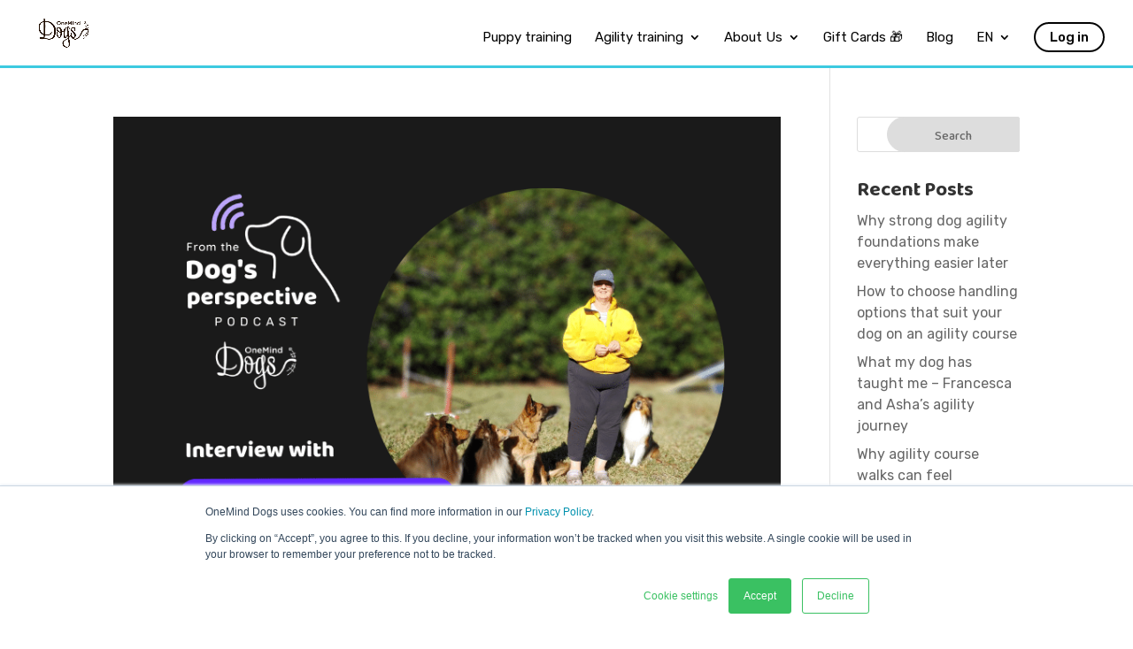

--- FILE ---
content_type: text/css
request_url: https://www.oneminddogs.com/wp-content/plugins/connect-hubspot-blog//assets/css/siteStyle.css?ver=6.8.3
body_size: 824
content:
/* Site style */

.blog_pannel .col-md-4{
	width: 33%;
	padding: 10px;	
	float: left;

}
.blog_pannel .col-md-3{
    width: 25%;
    padding: 10px;  
    float: left;
}
.blog_pannel .hs-blog-image-block {
    width: 100%;
    padding: 0;
    margin: 0 0 20px;
}
.blog_pannel h1{
	font-size: 20px;
}
.blog_pannel .byline.author.vcard {
    color: #e6007e;
    font-size: 13px;
}
.blog_pannel .byline.author.vcard .updated {
    margin-left: 5px;
    color: #000;
}

.blog_pannel .col-md-6{
	width: 33%;
	padding: 10px;	
	float: left;
}
#slider-hidden{
    display:none;
}
.flex-direction-nav a{
    font-size:0;
}
.flex-direction-nav a::before {
    line-height: 39px;
}


.blog_pannel article .imageSec .hs-blog-image-block { min-height: 150px; }
.blog_pannel article .entry-title { min-height: 60px; font-size: 16px; line-height: 20px; }
.blog_pannel article .shortDesc p { font-size: 14px; line-height: 20px; padding-bottom: 15px; margin-bottom: 15px; border-bottom: solid 1px #ddd; }



.hero-slider .rev-btn { width: 160px !important; }

.home .business-insights .btn-style2 {
    margin-top: -71px;
}
/*---------------*/
.row.blog_pannel.team_pannel {
    display: block;
    clear: both;
}
.row.team_pannel article{
    background: #fff;
    color: #8d8d8d;
    min-height: 515px;
}
.row.team_pannel article h1{
    padding: 0 15px;
    font-size: 20px;
    font-weight: 700;
    line-height: 1.2;
    font-family: 'Helvetica',sans-serif;
    color: #000000;
    min-height: auto;
}
.row.team_pannel article .designation, .row.team_pannel article .shortDesc{
    padding: 0 15px;
    font-size: 14px;
    line-height: 23px;    
}
.row.team_pannel article .imageSec .hs-blog-image-block {
    position: relative;
    text-align: center;
}
.row.team_pannel article .hs-blog-image-block::before {
    position: absolute;
    content: '';
    left: 0;
    top: 0;
    width: 100%;
    height: 100%;
    background: #ec008c;
    opacity: 0;
    mix-blend-mode: multiply;
}
.row.team_pannel article:hover .hs-blog-image-block::before {
    opacity: 0.9;
}
.row.team_pannel article:hover {
    background: #ec008c;
    color: #FFF;
}
.row.team_pannel article:hover h1{
    color: #fff;
}
.row.team_pannel article .shortDesc{
    padding-bottom: 15px;
}
.row.team_pannel article .shortDesc p {    
    padding-bottom: 0;
    margin-bottom: 0;
    border-bottom: 0;
}
.row.blog_pannel.team_pannel .col-md-12{
    width: 100%;
}
.row.blog_pannel.team_pannel .col-md-12 article {    
    min-height: 700px;
}
.row.blog_pannel.team_pannel .col-md-12 > a{
    width: 100%;
}
.row.blog_pannel.team_pannel .col-md-6{
    width: 50%;
}
.row.blog_pannel.team_pannel .col-md-6 article {    
    min-height: 700px;
}
.row.blog_pannel.team_pannel .col-md-6 > a{
    width: 100%;
}
.flexslider.slider_panel {
    padding: 0;
    margin: 0 0 60px;
    background: transparent;
    border: 0;
    position: relative;
    border-radius: 0;
    -o-box-shadow: none;
    box-shadow: none;
    zoom: 1;
}
.flexslider.slider_panel article {
    background: #fff;
    padding: 10px;
    border: 4px solid #fff;
    min-height: 550px;
    border-radius: 4px;
    -o-box-shadow: 0 1px 4px rgba(0,0,0,.2);
    box-shadow: 0 1px 4px rgba(0,0,0,.2);
}



/*---*/
@media (max-width:780px){
.row.team_pannel .col-md-6, .row.team_pannel .col-md-4, .row.team_pannel .col-md-3 {
    width: 100%;
    padding: 10px;
    float: none;
    display: block;
    max-width: 375px;
    margin: 0 auto;
}
.row.team_pannel a{
    display: block;
}
.flexslider.slider_panel .col-md-4, .flexslider.slider_panel .col-md-3, .flexslider.slider_panel .col-md-12, .flexslider.slider_panel .col-md-6 {
    width: 100%;
    padding: 10px;
    float: left;
}
}
.blogSection {
    position: relative;
    overflow: hidden;
    padding-bottom: 80px;
}
.blogSection .Zebra_Pagination {
    position: absolute;
    left: 0;
    bottom: 40px;
    right: 0;
    width: 100%;
    z-index: 99999;
    text-align: center;
}
.pagination li {
    width: auto;
    float: none;
    list-style: none;
    padding: 2px 8px;
    background: #e4e3e3;
    margin: 0 3px;
    display: inline-block;
}
.pagination li.active, .pagination li:hover {    
    background: #28aeac;
}
.pagination li.active a, .pagination li:hover a {    
    color: #fff;
}
.pagination li.disabled{
    opacity:0.60;
}
.blogSection .wpb_gallery.wpb_posts_slider{
    display:none;
}
.row.blog_pannel {
    list-style: none;
    overflow: hidden;
}

.flexslider.slider_panel article {
    min-height: auto !important;
}
#flexslider-carousel {
  margin: 0 auto;
  width: 300px;
  height: 453px;
}
.flexslider .flex-control-nav {text-align: center;}
.flexslider .flex-control-nav li a{text-decoration:none;}
.flexslider .flex-control-nav li{list-style:none; display: inline; padding: 10px; cursor: pointer;}
.flexslider .flex-control-nav li a.flex-active{text-decoration:underline;}

--- FILE ---
content_type: application/x-javascript
request_url: https://www.oneminddogs.com/wp-content/plugins/connect-hubspot-blog/assets/js/custom.js?ver=1.0.3
body_size: -127
content:
jQuery(window).load(function($) {
  jQuery('.flexslider').flexslider({
    animation: 'slide',
    selector: ".slides > li",
    slideshow: true, 
    animationLoop: true, 
    controlNav: true,
    directionNav:false      
  });
});
